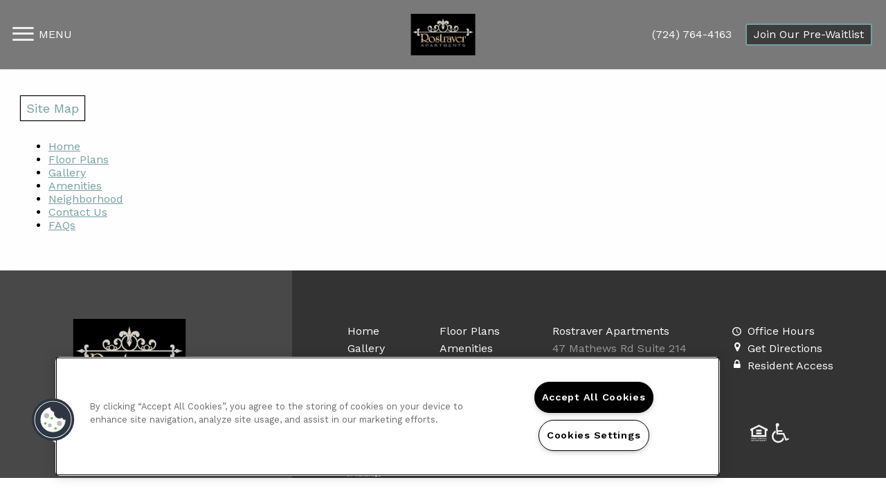

--- FILE ---
content_type: text/css; charset=utf-8
request_url: https://liveatrostraver.com/CMSPages/GetResource.ashx?stylesheetname=RPcssMaster_S0064-Quartz
body_size: 8502
content:
body,html{margin:0;padding:0;font-family:'Work Sans',sans-serif;overflow-x:hidden;max-width:100%}a{color:#779ea1}a:hover{color:#536e70}#master-wrapper{max-width:100%;width:100%}.footerRight .footerMenuIcons #menu-directions{display:flex;justify-content:flex-start;align-items:center}@font-face{font-family:'fontello';src:url('https://cs-cdn.realpage.com/CWS/1973965/TemplateResources/Global/Icons/fontello.eot?87172713');src:url('https://cs-cdn.realpage.com/CWS/1973965/TemplateResources/Global/Icons/fontello.eot?87172713#iefix') format('embedded-opentype'),url('https://cs-cdn.realpage.com/CWS/1973965/TemplateResources/Global/Icons/fontello.woff?87172713') format('woff'),url('https://cs-cdn.realpage.com/CWS/1973965/TemplateResources/Global/Icons/fontello.ttf?87172713') format('truetype'),url('https://cs-cdn.realpage.com/CWS/1973965/TemplateResources/Global/Icons/fontello.svg?87172713#fontello') format('svg');font-weight:normal;font-style:normal}[class^="sicon-"]:before,[class*=" sicon-"]:before,.live-chat-container a:before,.clickToPopUp:before,.flex-direction-nav li a:before,.menuIcons>div:before,.headerRight .seo-number:after,.footerMenuIcons>div:before,.headerLeft .menuIcon:before{font-family:"fontello";font-style:normal;font-weight:normal;speak:none;display:inline-block;text-decoration:inherit;width:1em;margin-right:.2em;text-align:center;font-variant:normal;text-transform:none;line-height:22px;margin-left:.2em;color:inherit;padding:4px 3px;padding:4px 3px;font-size:18px;color:#eee;font-variant:normal;text-transform:none}.sicon-twitter:before{content:''}.sicon-pinterest:before{content:''}.sicon-facebook:before{content:''}.sicon-youtube:before{content:''}.sicon-linkedin:before{content:''}.sicon-google:before{content:''}.sicon-blog:before{content:''}.sicon-yelp:before{content:''}.sicon-myspace:before{content:''}.sicon-foursquare:before{content:''}.sicon-flickr:before{content:''}.sicon-instagram:before{content:'('}.sicon-tumblr:before{content:')'}.sicon-apartmentratingscom:before{content:'!'}.headerLeft .menuIcon:before{content:'6'}.live-chat-container a:before{content:'';padding:0;font-size:25px;vertical-align:text-bottom}#contactusPreferredContact{background:#f3f3f3}fieldset{width:95%;border:none;color:#999}#respondPhone,#respondEmail{width:auto}#liveChatRight{display:none}#liveChatRight .live-chat-container a:before{content:'';padding:0;font-size:25px;vertical-align:text-bottom}a.headerLogin{margin-left:20px}.clickToPopUp:before{content:'#'}.GalleryV2 .flex-direction-nav li a{background:none}.flex-prev:before{content:'&'}.flex-next:before{content:'#'}.menu-officeHours{position:relative}#menu .menu-officeHours ul{max-width:100%}.menuIcons>div.menu-officeHours a,.footerMenuIcons>div.menu-officeHours a{padding-left:28px;display:block}.menuIcons>div.menu-officeHours:before{content:'';color:#779ea1;font-size:14px;padding-right:4px;position:absolute;top:-4px}#menu .office-hours-modal-container{max-width:280px}.menuIcons>div#menu-directions:before{content:'';color:#779ea1;font-size:15px;position:absolute;left:0;top:-2px;padding-right:4px}.menuIcons>div.menu-residentAccess:before{content:'';color:#779ea1;font-size:15px;position:absolute;left:0;top:-2px;padding-right:4px}#menu-directions{position:relative;padding-left:28px}.menu-residentAccess{position:relative;padding-left:28px}.menuIcons .social_media{margin-top:20px;display:flex;flex-wrap:wrap}.menuIcons .social_media em:before{color:#779ea1;font-size:24px;line-height:1}.footerMenuIcons>div.menu-officeHours:before{content:'';color:#fefefe;font-size:14px;padding-right:4px;position:absolute;top:-2px}footer .office-hours-modal-container{background:#484848}footer .office-hours-modal-container:after{border-top-color:#484848}.footerMenuIcons>div#menu-directions:before{content:'';color:#fefefe;font-size:15px;position:absolute;left:0;top:-4px}.footerMenuIcons>div.menu-residentAccess:before{content:'';color:#fefefe;font-size:15px;position:absolute;left:0;top:-4px}section{width:100%;max-width:1420px;margin:0 auto;padding:90px 0;clear:both;position:relative}p{line-height:26px;color:#999}section.dark:before{content:"";background:rgba(66,66,66,.8);position:absolute;width:100%;height:100%;top:0;left:0}section.dark .darkWrapper{max-width:1420px;margin:0 auto;position:relative;padding:0 30px;box-sizing:border-box}section.dark .darkWrapper h1{text-align:center;color:#fefefe;font-size:42px;font-weight:600;text-transform:uppercase;margin-bottom:40px}section .contentWrapper{width:100%;max-width:1420px;margin:0 auto;padding:0 30px;box-sizing:border-box}.pageHeader,.pageHeader h1{margin:0 0 12px 0;font-weight:normal;color:#779ea1;display:inline-block;padding:7px 8px;font-size:18px;box-shadow:0 0 1px 1px #000}.subHeader{color:#444;font-size:32px;margin-top:0;margin-bottom:20px;font-weight:600}#wrapper-full{position:absolute;right:0;transition:all .5s ease;-webkit-transition:all .5s ease;-webkit-backface-visibility:hidden;overflow:hidden;top:0;width:100%;min-height:100%}.menu-open #wrapper-full,.menu-open header{width:calc(100% - 340px)}.menu-open header{right:0;left:initial;left:auto}#inner-page-wrapper{background:#fefefe}#inner-page-wrapper:before{content:"";display:block;height:100vh;width:20px;position:fixed;box-shadow:-4px 0 6px rgba(0,0,0,.1);z-index:0;top:0}header{background:rgba(33,33,33,.9);position:fixed;height:50px;width:100%;z-index:11;box-shadow:0 0 1px #666;transition:all .5s ease;-webkit-transition:all .5s ease}header.tall{height:100px;background:rgba(33,33,33,.6)}header a{text-decoration:none;color:#fff}header a:hover,header a:hover:before{color:#779ea1;text-decoration:none}.headerWrapper{max-width:1480px;margin:0 auto;position:relative;height:100%;padding:0 20px;box-sizing:border-box}.headerWrapper .headerLeft,.headerWrapper.headerRight{text-transform:uppercase}header.tall .headerLogo{height:60%}.headerLogo{position:absolute;left:50%;top:50%;-ms-transform:translate(-50%,-50%);-webkit-transform:translate(-50%,-50%);transform:translate(-50%,-50%);display:inline-block;-webkit-transition:all .5s ease;transition:all .5s ease;height:100%}.headerLogo .home{display:inline}.headerLogo img{max-height:100%;max-width:100%;cursor:pointer;display:block;width:auto}.headerLeft{float:left;line-height:100px}.headerLeft>div{float:left}.menu-wrapper{height:50px;width:100px;position:absolute;top:50%;-ms-transform:translate(0,-50%);transform:translate(0,-50%);-webkit-transform:translate(0,-50%)}.headerLeft .menuIcon{padding-left:36px;position:absolute;top:50%;-ms-transform:translate(0,-50%);transform:translate(0,-50%);-webkit-transform:translate(0,-50%);color:#fff;line-height:50px;cursor:pointer}.headerLeft .menuIcon:before{width:27px;height:50px;display:block;position:absolute;left:-14px;top:10px;font-size:35px}.headerLeft .menuIcon:hover,.headerLeft .menuIcon:hover:before{color:#779ea1}#menu{Position:fixed;display:inline-block;width:100%;max-width:340px;background:#fefefe;left:-340px;transition:all .5s ease;-webkit-transition:all .5s ease;height:100%;overflow-y:auto;z-index:2}.menu-open #menu{left:0}#menu .menu-close{float:left;margin-left:30px;margin-top:30px;font-size:50px;color:#779ea1;line-height:50px;cursor:pointer}#menu .menu-residents a{float:right;padding-right:30px;padding-top:30px;line-height:50px;font-size:22px;text-transform:uppercase;font-weight:600;color:#444;text-decoration:none}#menu #menuElem{list-style-type:none;clear:both;padding:20px 0 0 0}#menu #menuElem li{border-top:solid 1px #f2f2f2}#menu #menuElem li a:hover{background:#f6f6f6}#menu #menuElem a,#menu #menuElem span{text-decoration:none;color:#444;font-size:18px;text-transform:uppercase;cursor:pointer;height:100%;width:100%;display:inline-block;box-sizing:border-box;padding:10px 0 10px 30px;transition:all .3s ease}#menu #menuElem li.highlighted a{background:#779ea1;color:#fefefe}.menuIcons{background:#f2f2f2;padding:30px}.menuIcons>div a{text-transform:uppercase;font-size:15px;color:#444;line-height:22px;text-decoration:none}.headerLeft .live-chat-container{-ms-transform:translate(0,-50%);-webkit-transform:translate(0,-50%);transform:translate(0,-50%);top:50%;left:118px;position:absolute}.headerRight{float:right;line-height:100px}.headerRight a{float:left;padding:16px 0;box-sizing:border-box;line-height:18px;-webkit-transition:padding .5s ease;transition:padding .5s ease}header.tall .headerRight>a{padding:41px 0}.headerRight #headerCallOut{border:solid 2px #779ea1;background:rgba(0,0,0,.5);margin-left:10px;border-radius:3px;padding:5px 10px;margin:0 20px 0 0;right:0;cursor:pointer;margin:9px 0 9px 20px;-webkit-transition:margin .5s ease;transition:margin .5s ease}header.tall .headerRight #headerCallOut{margin:34px 0 34px 20px}.headerRight #headerCallOut:hover{text-shadow:1px 1px 30px #fff}.page_headergallery .flexslider .slides li:after,.background-gallery .li-image:after{content:"";display:block;height:100%;width:100%;position:absolute;top:0;background:rgba(0,0,0,.2)}.page_headergallery .flexslider .slides img{width:100%}.page_headergallery{max-width:none;padding:0;display:inline-block;height:100vh}.page_headergallery .bg-bullets{bottom:150px}.page_headergallery .slides-banner{margin-bottom:0}.page_headergallery .slides-banner li{height:100vh;display:inline}body .nivo-caption,body .page_headergallery .bg-caption-container{position:absolute;z-index:10;top:50%;left:200px;font-size:74px;text-transform:uppercase;color:#fefefe;-ms-transform:translate(0,-50%);-webkit-transform:translate(0,-50%);transform:translate(0,-50%);letter-spacing:-2px;text-shadow:-1px 1px 2px rgba(0,0,0,.9);bottom:auto}.nivo-caption>div,.bg-caption-container .bg-description{font-size:30px;letter-spacing:normal}.nivo-caption a,.bg-caption-container .bg-link a{text-decoration:none;color:#fefefe;background:#779ea1;padding:22px;border-radius:3px;box-sizing:border-box;display:inline-block;text-shadow:none;font-size:30px;line-height:26px;display:none}.bg-description a,.bg-caption-container .bg-link{text-decoration:none;color:#fefefe;background:#779ea1;padding:22px;border-radius:3px;box-sizing:border-box;display:inline-block;text-shadow:none;font-size:30px;line-height:26px;margin-top:20px}body .background-gallery .bg-bullets{bottom:154px}.headerGalleryBottom{height:134px;position:absolute;bottom:0;width:100%;z-index:2}.fpSearchBar{height:80px;line-height:80px;background:rgba(33,33,33,.8);position:absolute;width:100%;bottom:0;text-align:center}.floorplan-search-bar .floorplan-search-bedroom-list,.floorplan-search-bar .floorplan-search-bathroom-list{line-height:20px;text-align:left;background:none;color:#fefefe;font-weight:normal;border:solid 2px #ccc;border-radius:3px;padding:8px}.galleryCallOut{height:54px;background:rgba(33,33,33,.5);position:absolute;width:100%;top:0;text-align:center;font-size:20px;font-weight:600;text-transform:uppercase;letter-spacing:1px;padding:0 40px;box-sizing:border-box}.galleryCallOut p{margin:0;line-height:54px;color:#fefefe;overflow:hidden;white-space:nowrap;text-overflow:ellipsis;width:100%}.galleryCallOut .highlighted{color:#779ea1;font-weight:bold;text-shadow:0 0 10px rgba(255,255,255,.1)}.fpSearchBar .floorplan-search-bar .floorplan-search-moveindate-container{vertical-align:inherit}.fpSearchBar .floorplan-search-bar .floorplan-search-searchbutton{height:40px;line-height:40px;border-radius:3px;margin-left:15px;width:120px;font-size:16px;padding:0}.fpSearchBar .floorplan-search-bar .floorplan-search-moveindate{background:none;color:#fefefe;font-weight:normal;border:solid 2px #ccc;border-radius:3px;padding:8px}@media(max-width:767px){.fpSearchBar .floorplan-search-bar .floorplan-search-moveindate{font-size:16px}.datepicker-container{left:20px !important}}.fpSearchBar .floorplan-search-label{color:#fff;font-size:22px}.fpSearchBar .floorplan-search-bar .floorplan-search-moveindate::-webkit-input-placeholder{color:#fefefe}.fpSearchBar .floorplan-search-bar .floorplan-search-moveindate::-moz-placeholder{color:#fefefe;opacity:1}.fpSearchBar .floorplan-search-bar .floorplan-search-moveindate:-moz-placeholder{color:#fefefe;opacity:1}.fpSearchBar .floorplan-search-bar .floorplan-search-moveindate:-ms-input-placeholder{color:#fefefe}#divOnlineLeasingLogin a{color:#fff}.wrapper-dropdown.active .dropdown{background:rgba(0,0,0,.9);margin-top:19px;border-radius:0}#about{padding:90px 30px;box-sizing:border-box;background:#fefefe}.aboutLeft{width:48%;float:left}.propertyDesc.full{display:none}.aboutLeft.expanded .propertyDesc.full{display:block}.aboutLeft.expanded .propertyDesc.preview{display:none}a.readMoreToggle{color:#779ea1;cursor:pointer;white-space:nowrap;text-transform:uppercase}a.readMoreToggle.less{display:block}.aboutLeft h1,.aboutLeft h2,.aboutLeft h3,#spWidget h2{color:#444}.aboutLeft .pageHeader{color:#779ea1}.aboutRight{width:46%;float:right}.aboutRight img{width:100%}#leasestarSocial{display:none}#floor-plans{transition:background-position .25s ease 0s}.FloorPlansV3 .availabilityFilter p{color:rgba(255,255,255,.6)!important}.FloorPlansV3 .availUnitsBox{color:#fff}.FloorPlansV3 #divOnlineLeasingLogin{color:#fff}.page_floorplans{max-width:none;background-size:cover;display:inline-block;padding-top:95px;padding-bottom:140px;-ms-background-position-y:0!important;-ms-background-position-x:0!important}.page_floorplans.ll-img{background:url() center center}.page_floorplans p{line-height:normal}#inner-page-wrapper .FloorPlansV3 #topbar{background-color:#779ea1!important;margin-bottom:20px;padding:30px}#inner-page-wrapper .FloorPlansV3 #contentarea{background:none}.FloorPlansV3 .filters-container .dropdown-toggle{color:#fefefe}.FloorPlansV3 .filters-container .dropdown .caret{border-top-color:#fefefe}.FloorPlansV3 #topbar .open .dropdown-toggle{color:#444}.FloorPlansV3 .filters-container .dropdown.open .caret{border-top-color:#779ea1}.page_floorplans .calendra p{color:#fefefe}.calendra #datepicker{font-size:16px}#inner-page-wrapper .FloorPlansV3 .clear-link{float:right}#inner-page-wrapper .FloorPlansV3 .clear-link a{color:#fff}#inner-page-wrapper .FloorPlansV3 .clear-link a:hover{text-decoration:underline}.FloorPlansV3 #availableFloorplansmsg,.FloorPlansV3 #affordableHomesMessage{color:#fefefe}.FloorPlansV3 #numFilteredUnits{border-bottom:solid 1px #fefefe}.FloorPlansV3 #contentarea .floorplan-top-container:after{display:none}#inner-page-wrapper .FloorPlansV3 #contentarea{padding:0}#inner-page-wrapper .FloorPlansV3 .floorplan-block{min-height:200px;margin-bottom:30px}#inner-page-wrapper .FloorPlansV3 #cont-leftsidebar{width:204px}.FloorPlansV3 .flexslider .slides img{height:150px}#inner-page-wrapper .FloorPlansV3 #unitInfoPanel{background-color:#ebebeb;border-radius:2px}#inner-page-wrapper .FloorPlansV3 .unit-show-hide,#inner-page-wrapper .FloorPlansV3 .virtual-tour{padding:16px 0}#inner-page-wrapper .FloorPlansV3 .action-icons a{background-color:#779ea1}#inner-page-wrapper .FloorPlansV3 a.panorama-link:before,#inner-page-wrapper .FloorPlansV3 .action-icons .fa{color:#fefefe}#inner-page-wrapper .FloorPlansV3 #contentarea h2{font-size:20px;font-weight:600}.page_floorplans{width:100%;margin:0 auto;padding:40px 0}#fp_ollContainer{text-align:center;margin-top:40px}.page_gallery{max-width:none;padding-bottom:0}.page_gallery .subHeader{padding-right:220px}.gallerySquareContainer #widget_header_buttons{padding-right:30px}.page_gallery .side-container{margin:0 0 0 0}.page_gallery .gallerySquareContainer li.nested-gst-side{width:85%;border-width:2px 1px 1px 1px;margin-left:5%}.page_gallery .gallerySquareContainer .widget_head{width:100%;max-width:1420px;margin:0 auto 40px!important}.page_gallery .gallerySquareContainer .meta.name{margin:0}.page_gallery .gallerySquareContainer #photoList{display:inline-block;width:100%;background:#f7f7f7;margin-bottom:-4px}.page_gallery .gallerySquareContainer .img_wrapper{overflow:hidden}.page_gallery .photolist:hover li:after,.page_gallery .grid:hover .grid-item a:after{opacity:1}.page_gallery .photolist li:hover:after,.page_gallery .grid .grid-item a:hover:after{opacity:0}.page_gallery .photolist li:after,.page_gallery .grid .grid-item a:after{content:'';display:inline-block;width:100%;height:100%;position:absolute;top:0;background:rgba(33,33,33,.6);opacity:0;-webkit-transition:all .2s ease-in-out;-moz-transition:all .2s ease-in-out;-ms-transition:all .2s ease-in-out;-o-transition:all .2s ease-in-out;transition:all .2s ease-in-out}.page_gallery .mix .titles,.page_gallery .grid-item .titles{-webkit-transition:all .2s ease-in-out;-moz-transition:all .2s ease-in-out;-ms-transition:all .2s ease-in-out;-o-transition:all .2s ease-in-out;transition:all .2s ease-in-out}.page_gallery .grid-item .titles p{padding:15px 20px}.page_amenities{max-width:none;background:#f3f3f3;padding:90px 30px;box-sizing:border-box}.amenities-wrapper{max-width:1420px;margin:0 auto;background:#fefefe;padding:40px;box-sizing:border-box;overflow-x:hidden}.page_amenities-compact-container{display:inline-block}.page_amenities .all-ac-divs h3{font-weight:600;font-size:16px}.amenitiesHeader{font-size:18px;color:#779ea1;font-weight:600;margin:0}.amenitiesContentHeader{margin-top:5px;font-size:34px;font-weight:600;color:#444}ul .amenity-item-modal,ul .apartment-amenity-item{float:left;width:44%;margin-right:6%}.page_amenities .list-wrapper{color:#999;clear:both}.page_amenities .all-ac-divs ul{line-height:24px}.amenities-compact-overlay{position:fixed;height:100%;width:100%;background:rgba(0,0,0,.6);top:0;left:340px;z-index:12;left:0}#neighborhood{transition:background-position .25s ease 0s}.rp_n_3_MapMenu .rp_n_3_subMenu{z-index:initial !important}.neighborhood-widget .neighborhood-widget__search .form-group{border-bottom:1px solid rgba(255,255,255,.1)}.neighborhood-widget .neighborhood-widget__search .form-group .form-control{border:none !important}.page_neighborhood .neighborhood-widget .neighborhood-widget__nav{top:30px}@media(max-width:960px){.page_neighborhood .neighborhood-widget{margin-top:25px}}@media(max-width:543px){.page_neighborhood .neighborhood-widget .neighborhood-widget__nav{top:0}}.neighborhood-loader>div{position:relative}.neighborhood-loader .loading,.neighborhood-loader .loading div{display:none !important}.loading #divProcessing{margin:0;-ms-transform:translate(-50%,-50%);-webkit-transform:translate(-50%,-50%);transform:translate(-50%,-50%);height:50px;width:auto;box-sizing:border-box;line-height:25px;border-radius:3px;text-transform:uppercase;color:#666;padding:10px 20px;background-color:rgba(255,255,255,.8);border-color:rgba(0,0,0,.6)}.loading #divProcessing img{display:inline;vertical-align:middle;opacity:.5}.page_neighborhood{max-width:none;display:inline-block;background-size:cover;padding-top:95px;padding-bottom:140px;-ms-background-position-y:0!important;-ms-background-position-x:0!important}.page_neighborhood.ll-img{background:url() center center}.page_neighborhood-container{display:inline-block;width:100%;padding:30px;border-radius:3px;background:#fefefe;box-sizing:border-box}.page_neighborhood #topPanel,.page_neighborhood #leftPanelTabs .tabList li a:hover,.page_neighborhood #leftPanelTabs .tabList li a.active,.page_neighborhood .venue .venueScore{background:#779ea1}.page_neighborhood #leftPanelTabs .tabList li a:hover,.page_neighborhood #leftPanelTabs .tabList li a.active,.page_neighborhood #topPanel .topPanel-PropertyAddress span{color:#fefefe}.page_neighborhood #categoriesContainer button.categoryBtn:hover,.page_neighborhood #categoriesContainer button.categoryBtnActive{color:#779ea1}.page_neighborhood #topPanel .neighborhood-search-panel{width:auto;min-width:372px;padding:7px;box-sizing:border-box;height:42px;line-height:28px}.page_neighborhood .neighborhood-search-panel input.searchTextBox{padding:5px;margin:0 10px}.page_neighborhood #dropSearchRadius{padding:2px;border-radius:3px}.page_neighborhood #leftPanelTabs .searchTextBox{box-sizing:border-box;height:30px}.page_contact{padding:0 30px;box-sizing:border-box;position:relative;overflow:hidden}.contactLeft{float:left;width:50%;padding-top:100px}.contactContent{padding-left:2px}.page_contact .subHeader{margin-bottom:8px}.contactText{margin:0 0 30px 0}.contactRight{float:right;width:50%;padding-left:10px;box-sizing:border-box}.contRightWrapper{display:inline-block;width:100%;max-width:500px;background:#779ea1;box-sizing:border-box;padding:35px 30px;float:right}#pnlMobile{float:left;width:100%}.page_contact .contactus-float-input-div{float:left;width:49%;box-sizing:border-box;position:relative;margin:.5% 1% .5% 0}.contactus-float-input-div input,.contactus-float-input-div select{width:100%;padding:20px;box-sizing:border-box;font-size:14px;border-radius:3px;border:none;background:#f3f3f3;color:#999;letter-spacing:1px}.page_contact .contactus-float-input-div.comments-txt{height:120px;float:right}.page_contact .contactus-float-input-div.comments-txt textarea{width:100%;height:100%;border:none;background:#f3f3f3;padding:20px;box-sizing:border-box;font-family:'Work Sans',sans-serif;color:#999}#contactusEmailCtrl{position:absolute}.required-field{position:absolute;right:6px;top:20px;color:#999}.required-info{clear:both;padding:5px 0 30px 0;color:#999}.disclaimerText{color:#999;margin:20px 0;overflow:auto;max-height:78px;padding-right:20px}.page_contact .contact-mobile-form .sumbitbutton input{height:50px;border-radius:3px;background:#779ea1;max-width:160px;text-transform:uppercase;cursor:pointer;-webkit-appearance:none}.contactCallout{width:100%;max-width:440px;background:#779ea1;float:right;height:720px;border:solid 3px #fefefe;padding:20px;box-sizing:border-box;position:relative}.contactCallout .content{position:absolute;top:50%;left:50%;-ms-transform:translate(-50%,-50%);-webkit-transform:translate(-50%,-50%);transform:translate(-50%,-50%);text-align:center;color:#fefefe}.contactCallout .content .title{font-size:54px;min-width:350px;font-style:italic;font-family:'PT Serif',serif;line-height:56px}.contactCallout .content .title:after{content:"";width:100px;display:block;height:1px;position:absolute;left:50%;transform:translate(-50%,0);padding-bottom:20px;border-bottom:solid 1px}.contactCallout .content .calloutText{color:#fefefe;font-size:22px;line-height:32px}#lblError{float:left}#blog,#reviews{position:fixed;top:0;width:100%;max-width:none;background:rgba(0,0,0,.88);z-index:11;height:100%;left:340px;left:100%;transition:all .5s ease-out;padding:90px 0;overflow-y:auto;box-sizing:border-box;-webkit-overflow-scrolling:touch}#blog .page_blog{max-width:1420px;margin:0 auto;position:relative;background:none}#blog .blog-details-desc-container{background:#f3f3f3;padding:10px 40px;margin-top:20px}#blog .page_blog .pageHeader{border:solid 2px #fff;color:#fefefe}#blog.blog-open,#reviews.reviews-open{left:0}.blog-close,.reviews-close{color:#fefefe;position:absolute;font-size:0;left:30px;top:26px;cursor:pointer}.blog-open .blog-close,.reviews-open .reviews-close{position:fixed;font-size:50px}li.blog,li.reviews{position:relative}#menu li.blog:after,#menu li.reviews:after{content:"";position:absolute;width:0;height:0;border-top:6px solid transparent;border-bottom:6px solid transparent;border-left:6px solid #779ea1;left:90px;top:15px;transition:all .3s ease}#menu li.reviews:after{left:120px}li.blog:hover:after{left:95px}#inner-page-wrapper .page_blog{padding:40px 30px 0 30px;display:block;box-sizing:border-box;max-width:1420px}.page_blog .right-panel{margin-bottom:40px}.ratings-wrapper{padding:0 20px}.ratings-wrapper .header-description h1,.ratings-wrapper q{color:#fff}.review-footer{color:#999}.hiddenPageMaster,.specials-page,#quartzOLLbackground{padding:0 30px;box-sizing:border-box;width:100%;max-width:1420px;margin:0 auto;display:block}#quartzOLLbackground{background:none !important}.hiddenPageContainer{padding:40px 0}.hiddenPageMaster .pageHeader h1{font-size:18px;padding:7px 8px;margin:0}.specials-page{margin-top:80px;padding:40px 30px}.hiddenPageMaster{margin-top:80px}.inner-footer{margin-top:0;border:none;position:relative;bottom:0}footer{display:inline-block;width:100%;border-top:solid 50px #f7f7f7;margin-top:-50px;margin-bottom:-4px}.footerLeft{width:33%;height:300px;float:left;background:#484848;position:relative}.footerLeftContent{position:absolute;left:50%;top:50%;-ms-transform:translate(-50%,-50%);transform:translate(-50%,-50%);-webkit-transform:translate(-50%,-50%);width:100%;max-width:80%;text-align:left;max-width:280px}.footerLeft .propLogo{max-width:280px;padding-bottom:20px;-ms-transform:scale(.7);-webkit-transform:scale(.7);transform:scale(.7);-ms-transition:transform .5s ease-out;-webkit-transition:transform .5s ease-out;transition:transform .5s ease-out}.footerLeft .propLogo-inner{max-width:280px;padding-bottom:20px}.footerLeft .propLogo.zoom{-ms-transform:scale(1);-webkit-transform:scale(1);transform:scale(1)}.footerLeft em:before{color:#484848;line-height:1;font-size:16px}.social_media{max-width:280px;width:100%;margin:0 auto;text-align:left;display:flex;flex-wrap:wrap}.social_media a{text-decoration:none;background:#fff;height:32px;width:32px;display:flex;justify-content:center;align-items:center;border-radius:50%;margin-right:5px;margin-bottom:5px}.footerCenter{width:27%;float:left;position:relative;height:220px;background:#333}.footerCenterContent{padding-top:75px}.footerCenterContent #menuElem{list-style-type:none;max-width:100%;margin:0;float:left;padding-left:80px}.footerCenterContent #menuElem li{float:left;width:50%;line-height:25px}.footerCenterContent #menuElem li a,.footerCenterContent #menuElem li span{color:#fefefe;text-decoration:none;cursor:pointer}.footerCenterContent #menuElem li a:hover,.footerCenterContent #menuElem li a:hover{text-decoration:underline}.footerCenterBottom{width:67%;float:left;background:#333;height:80px;padding-left:80px;box-sizing:border-box;position:relative}.footerCenterBottom .copyrightCont{padding:0 30px 15px 0;display:inline-block}.footerCenterBottom .copyright{margin:0;font-size:14px}.footerCenterBottom .copyright span{padding-right:10px}.footerCenterBottom .copyright a{color:#999;padding:0 10px 0 0}.footerCenterBottom .copyright a:hover{text-decoration:none}.footerCenterBottom .pmc-logo{padding-left:20px}.footerRight{width:40%;height:220px;float:left;background:#333;position:relative;padding-left:30px;box-sizing:border-box}.footerRightContent{padding-top:75px}.footerRightContent .footerAddress{float:left;color:#999;line-height:25px}.footerRightContent .footerAddress .addressTitle{display:block;color:#fefefe}.footerRightContent .footerAddress .seo-number{text-decoration:none;color:#999}.footerMenuIcons{float:left;padding-left:60px}.footerMenuIcons a{color:#fefefe;text-decoration:none;line-height:25px}.footerLeftBottom{width:33%;height:0;background:#484848;float:left}body #ADA-HUD-Links{margin:0 10px 10px;vertical-align:middle}body #ADA-HUD-Links a svg{fill:#efefef}.lsLogo{height:40px;width:80px;display:inline-block}.pmcLogo{display:inline-block;margin-left:15px;vertical-align:middle}.medium-open .footerLeft{height:340px}.medium-open .footerCenter{height:260px}.medium-open .footerRight{height:260px}.medium-open .footerCenterContent #menuElem li{float:none;width:auto}.medium-open .footerRightContent .footerAddress{float:none;padding-left:8px}.medium-open .footerMenuIcons{float:none;padding-left:0;padding-top:20px}.medium-open .footerRightContent{bottom:19px}.medium-open .footerCenterBottom{width:67%}.medium-open .lsLogo{left:180px}@media all and (max-width:1600px){.headerLogin{display:none}}@media all and (max-width:1200px){#inner-page-wrapper .FloorPlansV3 .clear-link{float:none}section#blog .blog-details-right{margin-top:36px}.footerCenter{height:260px}.footerRight{height:260px}#master-wrapper .footerLeft{height:370px}.footerCenterContent #menuElem li{float:none;width:auto}.footerRightContent .footerAddress{float:none;padding-left:8px}.footerMenuIcons{float:none;padding-left:0;padding-top:20px}.footerRightContent,.footerCenterContent{padding-top:25px}.footerCenterBottom{width:67%;height:110px}.lsLogo{left:180px}.headerLogo img{max-width:350px}.headerLogin{display:none}}@media all and (max-width:1024px){.menu-open #master-wrapper #wrapper-full{width:100%;right:-340px;position:relative}.menu-open header{width:100%!important;right:-340px!important}}@media all and (max-width:960px){#master-wrapper #wrapper-full{position:relative}.menu-open #master-wrapper #wrapper-full{width:100%;right:-340px;position:relative}.menu-open header{width:100%!important;right:-340px!important}.headerRight #headerCallOut,.headerLogin{display:none}.tall .headerRight a.seo-number{right:0;margin-right:0;-webkit-transition:padding .5s ease;transition:padding .5s ease}#inner-page-wrapper .page_headergallery .background-gallery ul.images{height:795px}body .nivo-caption,body .page_headergallery .bg-caption-container{left:50%;-webkit-transform:translate(-50%,-50%);transform:translate(-50%,-50%);width:100%;padding:0 110px;box-sizing:border-box}body .nivo-caption,body .page_headergallery .bg-caption-container{font-size:40px}.bg-caption-container .bg-description{font-size:20px}.bg-caption-container .bg-link{margin-top:20px}.bg-caption-container .bg-link a{font-size:20px;padding:16px}.page_headergallery{height:930px}.page_headergallery .arrow-left,.page_headergallery .arrow-right{width:40px;height:40px}.page_headergallery .bg-bullets{bottom:30px}.headerGalleryBottom{height:auto}.galleryCallOut{background:#484848;position:relative;height:auto;padding:12px 50px;text-align:left}.galleryCallOut p{overflow:visible;white-space:normal;text-overflow:initial;line-height:22px;font-size:16px}.fpSearchBar{background:#333;position:relative;height:auto;line-height:40px;padding:2px 50px 14px 50px;text-align:left;box-sizing:border-box}.fpSearchBar .floorplan-search-label{color:#fff;font-size:18px;display:block}.page_floorplans,.page_neighborhood{background-position:0!important}section#about{padding:40px 30px;box-sizing:border-box}section.page_gallery{padding:30px 0 0 0}.aboutLeft{float:none;width:100%}.aboutRight{float:none;width:100%}.aboutRight img{width:100%}.blog-open .blog-close{position:absolute}section.dark .darkWrapper h1{font-size:32px;padding-bottom:0;margin-bottom:auto}.page_floorplans{padding-top:30px}.page_floorplans #topbar .filters-container .dropdown{border-color:rgba(0,0,0,.2)}.page_floorplans .FloorPlansV3 #topbar .calendra span,.page_floorplans .FloorPlansV3 .clear-link a{color:#fefefe!important}#dropSort,#dropRent{z-index:1}#inner-page-wrapper .FloorPlansV3 #cont-leftsidebar{width:170px}.page_neighborhood{padding-top:30px}.page_neighborhood-container{margin-top:30px}.page_neighborhood #topPanel .topPanel-PropertyAddress span{color:#444}.page_neighborhood .neighborhood-search-panel label,.page_neighborhood .rp_n_3_SearchRadius label{color:#fefefe}.page_contact{padding:0}.contactLeft{float:none;width:100%;position:static;transform:translate(0,0);padding:30px;box-sizing:border-box}.contactRight{float:none;width:100%;padding:0}.contRightWrapper{max-width:none}.contactCallout{max-width:none;float:none;height:auto;margin:0}.contactCallout .content{position:static;transform:translate(0,0)}#pnlMobile{float:none}.footerLeftContent .social_media{text-align:left}.footerCenter{width:30%}.footerRight{width:37%;padding:0}.footerLeftContent{max-width:75%;width:100%}.footerCenterContent #menuElem{padding-left:40px}.footerCenterBottom{padding-left:40px}.footerLeft .propLogo,.footerLeft .propLogo-inner{max-width:100%}ul#menuElem:last-child{padding-bottom:3px}}@media all and (max-width:768px){.page_floorplans.ll-img{background:url() center center}.page_neighborhood.ll-img{background:url() center center}.live-chat-container{display:none}.page_neighborhood .page_neighborhood-container{padding:15px}.page_neighborhood #categoriesContainer button span{font-size:13px}.headerRight .seo-number{padding:10px 0;font-size:0}.tall .headerRight .seo-number{padding:35px 0}.headerRight .seo-number:after{content:"-";font-size:22px;padding:3px 0 0 0;margin:0}#liveChatRight,#liveChatRight .live-chat-container{display:inline}.tall #liveChatRight .live-chat-container a{padding:35px 0;padding-right:0}#liveChatRight .live-chat-container a{padding:10px 0;font-size:0;margin-left:10px}header.tall .headerRight>a{padding:35px 0}.footerCenterBottom .copyrightCont{display:block}body #ADA-HUD-Links{margin-left:0}}@media all and (max-width:767px){.page_headergallery .bg-arrow-left,.page_headergallery .bg-arrow-right{display:none}body .page_headergallery .bg-caption-container{padding:0 30px}#inner-page-wrapper .page_headergallery .background-gallery ul.images{height:690px}.bg-caption-container .description{display:none}.page_headergallery .bg-caption-container .caption{font-size:34px}.subHeader{font-size:28px}.fpSearchBar .floorplan-search-bar .floorplan-search-searchbutton{margin-left:0}ul .amenity-item-modal,ul .apartment-amenity-item{width:100%;float:none}.footerLeft{width:100%;height:120px}.footerCenter{width:100%;height:auto}.footerRight{width:100%}.footerLeftBottom{display:none}.footerCenterBottom{width:100%;padding-left:20px;padding-top:20px;height:120px}.footerLeft .propLogo{-ms-transform:scale(1);-webkit-transform:scale(1);transform:scale(1)}.lsLogo{left:115px}#master-wrapper .footerLeft{height:150px}.footerLeft em:before{height:14px;width:14px;font-size:14px;line-height:14px;border-radius:14px}.footerLeft .propLogo,.footerLeft .propLogo-inner{max-height:60px;width:auto}.footerLeftContent{transform:translate(0,-50%);-webkit-transform:translate(0,-50%);padding-left:20px;left:0;width:auto;text-align:left}.footerCenterContent #menuElem{padding-left:20px}.footerRight{padding-left:20px;height:auto}.footerRightContent{bottom:0}.footerRightContent .footerAddress{padding-left:0}.footerMenuIcons{margin-left:-7px}}@media all and (max-width:480px){.headerLogo img{max-width:200px}p{line-height:20px;font-size:15px}header.tall .headerRight a,header.tall .headerRight a.seo-number,header.tall #liveChatRight .live-chat-container a,.headerRight a,.headerRight a.seo-number,#liveChatRight .live-chat-container a{padding:13px 0 0 5px;margin:0}#menu #menuElem{padding:0}#menu .menu-residents a{padding-top:10px}#menu .menu-close{margin-top:10px;font-size:40px}#menu #menuElem a,#menu #menuElem span{padding:7px 0 7px 30px}#menu li.blog:after{top:13px}#wrapper-full{width:100%}header.tall{height:50px;background:rgba(33,33,33,.9)}header.tall .headerLogo,.headerLogo{height:60%}.headerLeft .menuIcon{font-size:0}.headerRight .seo-number{font-size:0}.bg-caption-container .bg-description{font-size:16px}.bg-description a,.bg-caption-container .bg-link{font-size:18px;padding:10px}.page_headergallery{height:auto}.headerGalleryBottom{position:static}.galleryCallOut{padding:12px 20px}section.dark .darkWrapper{padding:0 20px}section.dark .darkWrapper h1{font-size:20px;text-align:left}.bg-caption-container .bg-link{margin-top:8px}.bg-caption-container .bg-link a{font-size:16px;padding:6px 10px;letter-spacing:.03em}.page_headergallery .bg-caption-container{font-size:30px}.page_headergallery .bg-bullets{display:none}section#about{padding:70px 20px}#inner-page-wrapper .FloorPlansV3 .clear-link{float:none;width:100%}#inner-page-wrapper .FloorPlansV3 #topbar{padding:25px}#inner-page-wrapper .FloorPlansV3 .floorplan-block:hover{background-color:#fff}.page_gallery{padding-top:30px}.page_gallery .subHeader{padding-right:0}.page_gallery .contentWrapper{padding:0 20px}.page_gallery .gallerySquareContainer{margin-top:0}.page_amenities{padding:15px}.amenities-wrapper{padding:10px}.amenitiesHeader{font-size:14px}.amenitiesContentHeader{font-size:20px}.page_amenities .all-ac-divs ul{line-height:20px}.page_neighborhood-container{padding:20px}.page_neighborhood .page_neighborhood-container #dropSearchRadius{-webkit-appearance:none;background:#fff}.contactLeft{padding:30px 20px}.page_contact .contactus-float-input-div{width:90%;float:none}.contactus-float-input-div input,.contactus-float-input-div select{padding:10px;margin-bottom:12px}.page_contact .contactus-float-input-div.comments-txt textarea{padding:10px}.page_contact .contactus-float-input-div.comments-txt{float:none;margin-bottom:12px}.required-field{top:12px}.required-info{font-size:14px}.pageHeader{font-size:16px}.subHeader{font-size:24px}.page_contact .contact-mobile-form .sumbitbutton input{height:auto;width:auto!important;padding:8px 16px;border-radius:0;font-size:14px;font-weight:normal;letter-spacing:1px}.contactCallout .content .title{font-size:26px;line-height:28px;min-width:auto;min-width:initial}.contactCallout .content .calloutText{font-size:16px;line-height:20px;margin-top:40px}#inner-page-wrapper .page_blog{padding:20px 15px 0 15px!important}.blog-list-item-title-container h3 a,.blog-list-item-content-body,.blog-social-container-left{color:#fefefe}.page_blog .blog-list-item-title-container h3 a,.page_blog .blog-list-item-content-body,.page_blog .blog-social-container-left{color:#fefefe}#inner-page-wrapper .blog-list-item-title-container h3 a,#inner-page-wrapper .blog-details-title-container h3{font-size:24px}#menu .office-hours-modal-container{max-width:340px}.footerCenterBottom{height:auto}}@media all and (max-width:320px){.menu-open #master-wrapper #wrapper-full,.menu-open header{right:-320px}#menu{left:-320px;nax-width:320px}#menu .office-hours-modal-container{max-width:320px}#leftPanelTabs .searchTextBox{box-sizing:border-box}}#background-gallery{display:none}.page_headergallery .background-gallery ul.bg-images{height:955px}.bg-caption-container .description p{display:none}.animated{-webkit-animation-duration:1s;animation-duration:1s;-webkit-animation-fill-mode:both;animation-fill-mode:both;opacity:1}.animated.delay{-webkit-animation-delay:.3s;animation-delay:.3s}.animated.delay-long{-webkit-animation-delay:1.1s;animation-delay:1.1s}@keyframes bounceInLeft{from,60%,75%,90%,to{-webkit-animation-timing-function:cubic-bezier(.215,.61,.355,1);animation-timing-function:cubic-bezier(.215,.61,.355,1)}0%{opacity:0;-webkit-transform:translate3d(-3000px,0,0);transform:translate3d(-3000px,0,0)}60%{opacity:1;-webkit-transform:translate3d(25px,0,0);transform:translate3d(25px,0,0)}75%{-webkit-transform:translate3d(-10px,0,0);transform:translate3d(-10px,0,0)}90%{-webkit-transform:translate3d(5px,0,0);transform:translate3d(5px,0,0)}to{-webkit-transform:none;transform:none}}.bounceInLeft.animated{-webkit-animation-name:bounceInLeft;animation-name:bounceInLeft}@keyframes bounceInRight{from,60%,75%,90%,to{-webkit-animation-timing-function:cubic-bezier(.215,.61,.355,1);animation-timing-function:cubic-bezier(.215,.61,.355,1)}from{opacity:0;-webkit-transform:translate3d(3000px,0,0);transform:translate3d(3000px,0,0)}60%{opacity:1;-webkit-transform:translate3d(-25px,0,0);transform:translate3d(-25px,0,0)}75%{-webkit-transform:translate3d(10px,0,0);transform:translate3d(10px,0,0)}90%{-webkit-transform:translate3d(-5px,0,0);transform:translate3d(-5px,0,0)}to{-webkit-transform:none;transform:none}}.bounceInRight.animated{-webkit-animation-name:bounceInRight;animation-name:bounceInRight}@-webkit-keyframes zoomIn{from{opacity:0;-webkit-transform:scale3d(.3,.3,.3);transform:scale3d(.3,.3,.3)}50%{opacity:1}}@keyframes zoomIn{from{opacity:0;-webkit-transform:scale3d(.3,.3,.3);transform:scale3d(.3,.3,.3)}50%{opacity:1}}.zoomIn.animated{-webkit-animation-name:zoomIn;animation-name:zoomIn}@-webkit-keyframes rotateInUpLeft{from{-webkit-transform-origin:left bottom;transform-origin:left bottom;-webkit-transform:rotate3d(0,0,1,45deg);transform:rotate3d(0,0,1,45deg);opacity:0}to{-webkit-transform-origin:left bottom;transform-origin:left bottom;-webkit-transform:none;transform:none;opacity:1}}@keyframes rotateInUpLeft{from{-webkit-transform-origin:left bottom;transform-origin:left bottom;-webkit-transform:rotate3d(0,0,1,45deg);transform:rotate3d(0,0,1,45deg);opacity:0}to{-webkit-transform-origin:left bottom;transform-origin:left bottom;-webkit-transform:none;transform:none;opacity:1}}.rotateInUpLeft.animated{-webkit-animation-name:rotateInUpLeft;animation-name:rotateInUpLeft}@-webkit-keyframes rotateInDownRight{from{-webkit-transform-origin:right bottom;transform-origin:right bottom;-webkit-transform:rotate3d(0,0,1,45deg);transform:rotate3d(0,0,1,45deg);opacity:0}to{-webkit-transform-origin:right bottom;transform-origin:right bottom;-webkit-transform:none;transform:none;opacity:1}}@keyframes rotateInDownRight{from{-webkit-transform-origin:right bottom;transform-origin:right bottom;-webkit-transform:rotate3d(0,0,1,45deg);transform:rotate3d(0,0,1,45deg);opacity:0}to{-webkit-transform-origin:right bottom;transform-origin:right bottom;-webkit-transform:none;transform:none;opacity:1}}.rotateInDownRight.animated{-webkit-animation-name:rotateInDownRight;animation-name:rotateInDownRight}.BrochureDisclaimer{margin-top:10px;font-size:13px}p#address.footertext{line-height:normal}.BrochureAmenitiesList_up{height:140px;padding:10px}.sp-container{background:#fff;box-sizing:border-box;padding:30px 50px;max-width:1420px;margin:0 auto}#spWidget{margin:0 auto;position:relative;box-sizing:border-box;background:#f3f3f3;padding:50px 0}@media screen and (max-width:1460px){#spWidget{padding:50px 20px}}@media screen and (max-width:1024px){.sp-container{padding:15px 0 0 0}}#contentCollapse .fa,#contentCollapseMobile .fa{display:none !important}.clickToPopUp{display:none !important}.FloorPlansV3 #sitePlanBreadCrumbs{padding:0}.FloorPlansV3 #nextStepMessage{color:#fff}body .FloorPlansV3 #unitListContainer{padding:10px 0;background:#fff}body .FloorPlansV3 .widget-container .fp-switch-tabs{border:1px solid #efefef;padding:0;margin-bottom:10px}body .filters-container .ism-dropdown-toggle{background:#fff}body .FloorPlansV3 .leaseLink:hover,body .FloorPlansV3 .virtualTourLink:hover{background:#779ea1}body .FloorPlansV3 .displayarea .flexslider .slides img{height:auto}body .FloorPlansV3 .displayarea #sitePlanBreadCrumbs li img{margin-bottom:-9px}.FloorPlansV3 .list-pagination li a{color:#fff}.rplogo{vertical-align:middle}div#exceptionMessage{display:none!important}button.video-mute-btn{top:120px;height:auto;width:auto;background:rgba(0,0,0,.6)}#inner-page-wrapper .page_reviews{padding:40px 30px 0 30px;display:block;box-sizing:border-box;max-width:1420px;margin:auto}.optional-footer{background:#efefef;padding:1em 0;border-top:1px solid #333}.optional-footer-text{color:#333 !important;max-width:1170px;width:100%;padding:0 1em;margin:0 auto;box-sizing:border-box;text-align:center}.optional-footer-text p{color:#333 !important}.page_qualifications{width:100%;max-width:1200px;margin:10em auto;padding:0 1em;box-sizing:border-box}#headergallery .background-video-container .slides{height:100vh}.menuIcons .social_media .sicon-myspace::before,.social_media .sicon-myspace::before,body .sicon-myspace::before{font-size:10px;padding:0;padding-bottom:2px;margin:0}.menuIcons .social_media .sicon-myspace,.social_media .sicon-myspace,body .sicon-myspace{width:.9em}.rptw-modal-overlay .modal-close{position:relative;z-index:1;padding-top:5px !important}#rptw-app section{width:inherit;clear:none}#rptw-app .live-agent-form section{padding:3px 0}.rptw-modal header{position:static;background:none;height:auto;width:100% !important;box-shadow:none}.rptw-modal footer{display:block;width:auto;border-top:none;margin-top:0;margin-bottom:0}